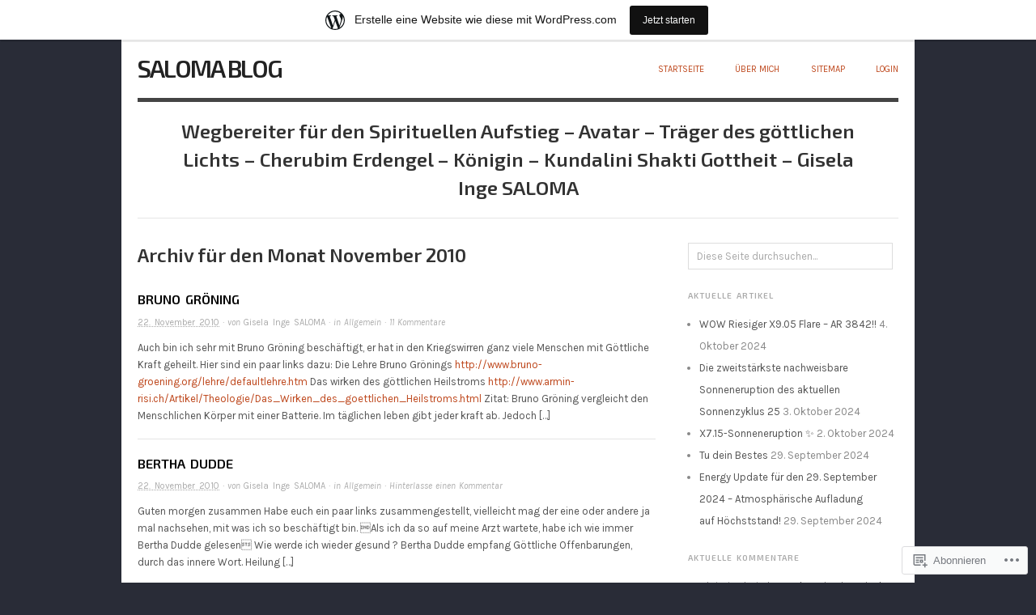

--- FILE ---
content_type: text/html; charset=UTF-8
request_url: https://salomablog.wordpress.com/2010/11/
body_size: 18473
content:

<!DOCTYPE html>
<html lang="de-DE">
<head>
<meta charset="UTF-8" />
<meta name="viewport" content="width=device-width,initial-scale=1">
<title>November | 2010 | saloma blog</title>
<link rel="profile" href="http://gmpg.org/xfn/11" />
<link rel="pingback" href="https://salomablog.wordpress.com/xmlrpc.php" />
<script type="text/javascript">
  WebFontConfig = {"google":{"families":["Karla:r,i,b,bi:latin,latin-ext","Exo+2:600:latin,latin-ext"]},"api_url":"https:\/\/fonts-api.wp.com\/css"};
  (function() {
    var wf = document.createElement('script');
    wf.src = '/wp-content/plugins/custom-fonts/js/webfont.js';
    wf.type = 'text/javascript';
    wf.async = 'true';
    var s = document.getElementsByTagName('script')[0];
    s.parentNode.insertBefore(wf, s);
	})();
</script><style id="jetpack-custom-fonts-css">.wf-active #site-title{font-family:"Exo 2",sans-serif;font-weight:600;font-style:normal}.wf-active body{font-family:"Karla",sans-serif}.wf-active cite, .wf-active em{font-family:"Karla",sans-serif}.wf-active address{font-family:"Karla",sans-serif}.wf-active ins{font-family:"Karla",sans-serif}.wf-active dl dt{font-family:"Karla",sans-serif}.wf-active blockquote, .wf-active blockquote blockquote blockquote{font-family:"Karla",sans-serif}.wf-active form input, .wf-active form label, .wf-active form textarea{font-family:"Karla",sans-serif}.wf-active .byline{font-family:"Karla",sans-serif}.wf-active .author, .wf-active .category, .wf-active .edit, .wf-active .published{font-family:"Karla",sans-serif}.wf-active .commentlist .comment-reply-link, .wf-active .commentlist .edit, .wf-active .commentlist .published{font-family:"Karla",sans-serif}.wf-active #site-description{font-family:"Exo 2",sans-serif;font-weight:600;font-style:normal}.wf-active .hentry .entry-title{font-family:"Exo 2",sans-serif;font-weight:600;font-style:normal}.wf-active .single .entry-title, .wf-active .page .entry-title{font-style:normal;font-weight:600}.wf-active .sidebar .widget-title{font-family:"Exo 2",sans-serif;font-weight:600;font-style:normal}.wf-active .hfeed h1, .wf-active .hfeed h2, .wf-active .hfeed h3, .wf-active .hfeed h4, .wf-active .hfeed h5, .wf-active .hfeed h6{font-family:"Exo 2",sans-serif;font-weight:600;font-style:normal}.wf-active .hfeed h1{font-style:normal;font-weight:600}.wf-active .hfeed h2{font-style:normal;font-weight:600}.wf-active .hfeed h3{font-style:normal;font-weight:600}.wf-active .hfeed h4{font-style:normal;font-weight:600}.wf-active .hfeed h5{font-style:normal;font-weight:600}.wf-active .hfeed h6{font-style:normal;font-weight:600}</style>
<meta name='robots' content='max-image-preview:large' />
<link rel='dns-prefetch' href='//s0.wp.com' />
<link rel='dns-prefetch' href='//fonts-api.wp.com' />
<link rel="alternate" type="application/rss+xml" title="saloma blog &raquo; Feed" href="https://salomablog.wordpress.com/feed/" />
<link rel="alternate" type="application/rss+xml" title="saloma blog &raquo; Kommentar-Feed" href="https://salomablog.wordpress.com/comments/feed/" />
	<script type="text/javascript">
		/* <![CDATA[ */
		function addLoadEvent(func) {
			var oldonload = window.onload;
			if (typeof window.onload != 'function') {
				window.onload = func;
			} else {
				window.onload = function () {
					oldonload();
					func();
				}
			}
		}
		/* ]]> */
	</script>
	<link crossorigin='anonymous' rel='stylesheet' id='all-css-0-1' href='/wp-content/blog-plugins/marketing-bar/css/marketing-bar.css?m=1761640963i&cssminify=yes' type='text/css' media='all' />
<style id='wp-emoji-styles-inline-css'>

	img.wp-smiley, img.emoji {
		display: inline !important;
		border: none !important;
		box-shadow: none !important;
		height: 1em !important;
		width: 1em !important;
		margin: 0 0.07em !important;
		vertical-align: -0.1em !important;
		background: none !important;
		padding: 0 !important;
	}
/*# sourceURL=wp-emoji-styles-inline-css */
</style>
<link crossorigin='anonymous' rel='stylesheet' id='all-css-2-1' href='/wp-content/plugins/gutenberg-core/v22.4.0/build/styles/block-library/style.min.css?m=1768935615i&cssminify=yes' type='text/css' media='all' />
<style id='wp-block-library-inline-css'>
.has-text-align-justify {
	text-align:justify;
}
.has-text-align-justify{text-align:justify;}

/*# sourceURL=wp-block-library-inline-css */
</style><style id='global-styles-inline-css'>
:root{--wp--preset--aspect-ratio--square: 1;--wp--preset--aspect-ratio--4-3: 4/3;--wp--preset--aspect-ratio--3-4: 3/4;--wp--preset--aspect-ratio--3-2: 3/2;--wp--preset--aspect-ratio--2-3: 2/3;--wp--preset--aspect-ratio--16-9: 16/9;--wp--preset--aspect-ratio--9-16: 9/16;--wp--preset--color--black: #000000;--wp--preset--color--cyan-bluish-gray: #abb8c3;--wp--preset--color--white: #ffffff;--wp--preset--color--pale-pink: #f78da7;--wp--preset--color--vivid-red: #cf2e2e;--wp--preset--color--luminous-vivid-orange: #ff6900;--wp--preset--color--luminous-vivid-amber: #fcb900;--wp--preset--color--light-green-cyan: #7bdcb5;--wp--preset--color--vivid-green-cyan: #00d084;--wp--preset--color--pale-cyan-blue: #8ed1fc;--wp--preset--color--vivid-cyan-blue: #0693e3;--wp--preset--color--vivid-purple: #9b51e0;--wp--preset--gradient--vivid-cyan-blue-to-vivid-purple: linear-gradient(135deg,rgb(6,147,227) 0%,rgb(155,81,224) 100%);--wp--preset--gradient--light-green-cyan-to-vivid-green-cyan: linear-gradient(135deg,rgb(122,220,180) 0%,rgb(0,208,130) 100%);--wp--preset--gradient--luminous-vivid-amber-to-luminous-vivid-orange: linear-gradient(135deg,rgb(252,185,0) 0%,rgb(255,105,0) 100%);--wp--preset--gradient--luminous-vivid-orange-to-vivid-red: linear-gradient(135deg,rgb(255,105,0) 0%,rgb(207,46,46) 100%);--wp--preset--gradient--very-light-gray-to-cyan-bluish-gray: linear-gradient(135deg,rgb(238,238,238) 0%,rgb(169,184,195) 100%);--wp--preset--gradient--cool-to-warm-spectrum: linear-gradient(135deg,rgb(74,234,220) 0%,rgb(151,120,209) 20%,rgb(207,42,186) 40%,rgb(238,44,130) 60%,rgb(251,105,98) 80%,rgb(254,248,76) 100%);--wp--preset--gradient--blush-light-purple: linear-gradient(135deg,rgb(255,206,236) 0%,rgb(152,150,240) 100%);--wp--preset--gradient--blush-bordeaux: linear-gradient(135deg,rgb(254,205,165) 0%,rgb(254,45,45) 50%,rgb(107,0,62) 100%);--wp--preset--gradient--luminous-dusk: linear-gradient(135deg,rgb(255,203,112) 0%,rgb(199,81,192) 50%,rgb(65,88,208) 100%);--wp--preset--gradient--pale-ocean: linear-gradient(135deg,rgb(255,245,203) 0%,rgb(182,227,212) 50%,rgb(51,167,181) 100%);--wp--preset--gradient--electric-grass: linear-gradient(135deg,rgb(202,248,128) 0%,rgb(113,206,126) 100%);--wp--preset--gradient--midnight: linear-gradient(135deg,rgb(2,3,129) 0%,rgb(40,116,252) 100%);--wp--preset--font-size--small: 13px;--wp--preset--font-size--medium: 20px;--wp--preset--font-size--large: 36px;--wp--preset--font-size--x-large: 42px;--wp--preset--font-family--albert-sans: 'Albert Sans', sans-serif;--wp--preset--font-family--alegreya: Alegreya, serif;--wp--preset--font-family--arvo: Arvo, serif;--wp--preset--font-family--bodoni-moda: 'Bodoni Moda', serif;--wp--preset--font-family--bricolage-grotesque: 'Bricolage Grotesque', sans-serif;--wp--preset--font-family--cabin: Cabin, sans-serif;--wp--preset--font-family--chivo: Chivo, sans-serif;--wp--preset--font-family--commissioner: Commissioner, sans-serif;--wp--preset--font-family--cormorant: Cormorant, serif;--wp--preset--font-family--courier-prime: 'Courier Prime', monospace;--wp--preset--font-family--crimson-pro: 'Crimson Pro', serif;--wp--preset--font-family--dm-mono: 'DM Mono', monospace;--wp--preset--font-family--dm-sans: 'DM Sans', sans-serif;--wp--preset--font-family--dm-serif-display: 'DM Serif Display', serif;--wp--preset--font-family--domine: Domine, serif;--wp--preset--font-family--eb-garamond: 'EB Garamond', serif;--wp--preset--font-family--epilogue: Epilogue, sans-serif;--wp--preset--font-family--fahkwang: Fahkwang, sans-serif;--wp--preset--font-family--figtree: Figtree, sans-serif;--wp--preset--font-family--fira-sans: 'Fira Sans', sans-serif;--wp--preset--font-family--fjalla-one: 'Fjalla One', sans-serif;--wp--preset--font-family--fraunces: Fraunces, serif;--wp--preset--font-family--gabarito: Gabarito, system-ui;--wp--preset--font-family--ibm-plex-mono: 'IBM Plex Mono', monospace;--wp--preset--font-family--ibm-plex-sans: 'IBM Plex Sans', sans-serif;--wp--preset--font-family--ibarra-real-nova: 'Ibarra Real Nova', serif;--wp--preset--font-family--instrument-serif: 'Instrument Serif', serif;--wp--preset--font-family--inter: Inter, sans-serif;--wp--preset--font-family--josefin-sans: 'Josefin Sans', sans-serif;--wp--preset--font-family--jost: Jost, sans-serif;--wp--preset--font-family--libre-baskerville: 'Libre Baskerville', serif;--wp--preset--font-family--libre-franklin: 'Libre Franklin', sans-serif;--wp--preset--font-family--literata: Literata, serif;--wp--preset--font-family--lora: Lora, serif;--wp--preset--font-family--merriweather: Merriweather, serif;--wp--preset--font-family--montserrat: Montserrat, sans-serif;--wp--preset--font-family--newsreader: Newsreader, serif;--wp--preset--font-family--noto-sans-mono: 'Noto Sans Mono', sans-serif;--wp--preset--font-family--nunito: Nunito, sans-serif;--wp--preset--font-family--open-sans: 'Open Sans', sans-serif;--wp--preset--font-family--overpass: Overpass, sans-serif;--wp--preset--font-family--pt-serif: 'PT Serif', serif;--wp--preset--font-family--petrona: Petrona, serif;--wp--preset--font-family--piazzolla: Piazzolla, serif;--wp--preset--font-family--playfair-display: 'Playfair Display', serif;--wp--preset--font-family--plus-jakarta-sans: 'Plus Jakarta Sans', sans-serif;--wp--preset--font-family--poppins: Poppins, sans-serif;--wp--preset--font-family--raleway: Raleway, sans-serif;--wp--preset--font-family--roboto: Roboto, sans-serif;--wp--preset--font-family--roboto-slab: 'Roboto Slab', serif;--wp--preset--font-family--rubik: Rubik, sans-serif;--wp--preset--font-family--rufina: Rufina, serif;--wp--preset--font-family--sora: Sora, sans-serif;--wp--preset--font-family--source-sans-3: 'Source Sans 3', sans-serif;--wp--preset--font-family--source-serif-4: 'Source Serif 4', serif;--wp--preset--font-family--space-mono: 'Space Mono', monospace;--wp--preset--font-family--syne: Syne, sans-serif;--wp--preset--font-family--texturina: Texturina, serif;--wp--preset--font-family--urbanist: Urbanist, sans-serif;--wp--preset--font-family--work-sans: 'Work Sans', sans-serif;--wp--preset--spacing--20: 0.44rem;--wp--preset--spacing--30: 0.67rem;--wp--preset--spacing--40: 1rem;--wp--preset--spacing--50: 1.5rem;--wp--preset--spacing--60: 2.25rem;--wp--preset--spacing--70: 3.38rem;--wp--preset--spacing--80: 5.06rem;--wp--preset--shadow--natural: 6px 6px 9px rgba(0, 0, 0, 0.2);--wp--preset--shadow--deep: 12px 12px 50px rgba(0, 0, 0, 0.4);--wp--preset--shadow--sharp: 6px 6px 0px rgba(0, 0, 0, 0.2);--wp--preset--shadow--outlined: 6px 6px 0px -3px rgb(255, 255, 255), 6px 6px rgb(0, 0, 0);--wp--preset--shadow--crisp: 6px 6px 0px rgb(0, 0, 0);}:where(body) { margin: 0; }:where(.is-layout-flex){gap: 0.5em;}:where(.is-layout-grid){gap: 0.5em;}body .is-layout-flex{display: flex;}.is-layout-flex{flex-wrap: wrap;align-items: center;}.is-layout-flex > :is(*, div){margin: 0;}body .is-layout-grid{display: grid;}.is-layout-grid > :is(*, div){margin: 0;}body{padding-top: 0px;padding-right: 0px;padding-bottom: 0px;padding-left: 0px;}:root :where(.wp-element-button, .wp-block-button__link){background-color: #32373c;border-width: 0;color: #fff;font-family: inherit;font-size: inherit;font-style: inherit;font-weight: inherit;letter-spacing: inherit;line-height: inherit;padding-top: calc(0.667em + 2px);padding-right: calc(1.333em + 2px);padding-bottom: calc(0.667em + 2px);padding-left: calc(1.333em + 2px);text-decoration: none;text-transform: inherit;}.has-black-color{color: var(--wp--preset--color--black) !important;}.has-cyan-bluish-gray-color{color: var(--wp--preset--color--cyan-bluish-gray) !important;}.has-white-color{color: var(--wp--preset--color--white) !important;}.has-pale-pink-color{color: var(--wp--preset--color--pale-pink) !important;}.has-vivid-red-color{color: var(--wp--preset--color--vivid-red) !important;}.has-luminous-vivid-orange-color{color: var(--wp--preset--color--luminous-vivid-orange) !important;}.has-luminous-vivid-amber-color{color: var(--wp--preset--color--luminous-vivid-amber) !important;}.has-light-green-cyan-color{color: var(--wp--preset--color--light-green-cyan) !important;}.has-vivid-green-cyan-color{color: var(--wp--preset--color--vivid-green-cyan) !important;}.has-pale-cyan-blue-color{color: var(--wp--preset--color--pale-cyan-blue) !important;}.has-vivid-cyan-blue-color{color: var(--wp--preset--color--vivid-cyan-blue) !important;}.has-vivid-purple-color{color: var(--wp--preset--color--vivid-purple) !important;}.has-black-background-color{background-color: var(--wp--preset--color--black) !important;}.has-cyan-bluish-gray-background-color{background-color: var(--wp--preset--color--cyan-bluish-gray) !important;}.has-white-background-color{background-color: var(--wp--preset--color--white) !important;}.has-pale-pink-background-color{background-color: var(--wp--preset--color--pale-pink) !important;}.has-vivid-red-background-color{background-color: var(--wp--preset--color--vivid-red) !important;}.has-luminous-vivid-orange-background-color{background-color: var(--wp--preset--color--luminous-vivid-orange) !important;}.has-luminous-vivid-amber-background-color{background-color: var(--wp--preset--color--luminous-vivid-amber) !important;}.has-light-green-cyan-background-color{background-color: var(--wp--preset--color--light-green-cyan) !important;}.has-vivid-green-cyan-background-color{background-color: var(--wp--preset--color--vivid-green-cyan) !important;}.has-pale-cyan-blue-background-color{background-color: var(--wp--preset--color--pale-cyan-blue) !important;}.has-vivid-cyan-blue-background-color{background-color: var(--wp--preset--color--vivid-cyan-blue) !important;}.has-vivid-purple-background-color{background-color: var(--wp--preset--color--vivid-purple) !important;}.has-black-border-color{border-color: var(--wp--preset--color--black) !important;}.has-cyan-bluish-gray-border-color{border-color: var(--wp--preset--color--cyan-bluish-gray) !important;}.has-white-border-color{border-color: var(--wp--preset--color--white) !important;}.has-pale-pink-border-color{border-color: var(--wp--preset--color--pale-pink) !important;}.has-vivid-red-border-color{border-color: var(--wp--preset--color--vivid-red) !important;}.has-luminous-vivid-orange-border-color{border-color: var(--wp--preset--color--luminous-vivid-orange) !important;}.has-luminous-vivid-amber-border-color{border-color: var(--wp--preset--color--luminous-vivid-amber) !important;}.has-light-green-cyan-border-color{border-color: var(--wp--preset--color--light-green-cyan) !important;}.has-vivid-green-cyan-border-color{border-color: var(--wp--preset--color--vivid-green-cyan) !important;}.has-pale-cyan-blue-border-color{border-color: var(--wp--preset--color--pale-cyan-blue) !important;}.has-vivid-cyan-blue-border-color{border-color: var(--wp--preset--color--vivid-cyan-blue) !important;}.has-vivid-purple-border-color{border-color: var(--wp--preset--color--vivid-purple) !important;}.has-vivid-cyan-blue-to-vivid-purple-gradient-background{background: var(--wp--preset--gradient--vivid-cyan-blue-to-vivid-purple) !important;}.has-light-green-cyan-to-vivid-green-cyan-gradient-background{background: var(--wp--preset--gradient--light-green-cyan-to-vivid-green-cyan) !important;}.has-luminous-vivid-amber-to-luminous-vivid-orange-gradient-background{background: var(--wp--preset--gradient--luminous-vivid-amber-to-luminous-vivid-orange) !important;}.has-luminous-vivid-orange-to-vivid-red-gradient-background{background: var(--wp--preset--gradient--luminous-vivid-orange-to-vivid-red) !important;}.has-very-light-gray-to-cyan-bluish-gray-gradient-background{background: var(--wp--preset--gradient--very-light-gray-to-cyan-bluish-gray) !important;}.has-cool-to-warm-spectrum-gradient-background{background: var(--wp--preset--gradient--cool-to-warm-spectrum) !important;}.has-blush-light-purple-gradient-background{background: var(--wp--preset--gradient--blush-light-purple) !important;}.has-blush-bordeaux-gradient-background{background: var(--wp--preset--gradient--blush-bordeaux) !important;}.has-luminous-dusk-gradient-background{background: var(--wp--preset--gradient--luminous-dusk) !important;}.has-pale-ocean-gradient-background{background: var(--wp--preset--gradient--pale-ocean) !important;}.has-electric-grass-gradient-background{background: var(--wp--preset--gradient--electric-grass) !important;}.has-midnight-gradient-background{background: var(--wp--preset--gradient--midnight) !important;}.has-small-font-size{font-size: var(--wp--preset--font-size--small) !important;}.has-medium-font-size{font-size: var(--wp--preset--font-size--medium) !important;}.has-large-font-size{font-size: var(--wp--preset--font-size--large) !important;}.has-x-large-font-size{font-size: var(--wp--preset--font-size--x-large) !important;}.has-albert-sans-font-family{font-family: var(--wp--preset--font-family--albert-sans) !important;}.has-alegreya-font-family{font-family: var(--wp--preset--font-family--alegreya) !important;}.has-arvo-font-family{font-family: var(--wp--preset--font-family--arvo) !important;}.has-bodoni-moda-font-family{font-family: var(--wp--preset--font-family--bodoni-moda) !important;}.has-bricolage-grotesque-font-family{font-family: var(--wp--preset--font-family--bricolage-grotesque) !important;}.has-cabin-font-family{font-family: var(--wp--preset--font-family--cabin) !important;}.has-chivo-font-family{font-family: var(--wp--preset--font-family--chivo) !important;}.has-commissioner-font-family{font-family: var(--wp--preset--font-family--commissioner) !important;}.has-cormorant-font-family{font-family: var(--wp--preset--font-family--cormorant) !important;}.has-courier-prime-font-family{font-family: var(--wp--preset--font-family--courier-prime) !important;}.has-crimson-pro-font-family{font-family: var(--wp--preset--font-family--crimson-pro) !important;}.has-dm-mono-font-family{font-family: var(--wp--preset--font-family--dm-mono) !important;}.has-dm-sans-font-family{font-family: var(--wp--preset--font-family--dm-sans) !important;}.has-dm-serif-display-font-family{font-family: var(--wp--preset--font-family--dm-serif-display) !important;}.has-domine-font-family{font-family: var(--wp--preset--font-family--domine) !important;}.has-eb-garamond-font-family{font-family: var(--wp--preset--font-family--eb-garamond) !important;}.has-epilogue-font-family{font-family: var(--wp--preset--font-family--epilogue) !important;}.has-fahkwang-font-family{font-family: var(--wp--preset--font-family--fahkwang) !important;}.has-figtree-font-family{font-family: var(--wp--preset--font-family--figtree) !important;}.has-fira-sans-font-family{font-family: var(--wp--preset--font-family--fira-sans) !important;}.has-fjalla-one-font-family{font-family: var(--wp--preset--font-family--fjalla-one) !important;}.has-fraunces-font-family{font-family: var(--wp--preset--font-family--fraunces) !important;}.has-gabarito-font-family{font-family: var(--wp--preset--font-family--gabarito) !important;}.has-ibm-plex-mono-font-family{font-family: var(--wp--preset--font-family--ibm-plex-mono) !important;}.has-ibm-plex-sans-font-family{font-family: var(--wp--preset--font-family--ibm-plex-sans) !important;}.has-ibarra-real-nova-font-family{font-family: var(--wp--preset--font-family--ibarra-real-nova) !important;}.has-instrument-serif-font-family{font-family: var(--wp--preset--font-family--instrument-serif) !important;}.has-inter-font-family{font-family: var(--wp--preset--font-family--inter) !important;}.has-josefin-sans-font-family{font-family: var(--wp--preset--font-family--josefin-sans) !important;}.has-jost-font-family{font-family: var(--wp--preset--font-family--jost) !important;}.has-libre-baskerville-font-family{font-family: var(--wp--preset--font-family--libre-baskerville) !important;}.has-libre-franklin-font-family{font-family: var(--wp--preset--font-family--libre-franklin) !important;}.has-literata-font-family{font-family: var(--wp--preset--font-family--literata) !important;}.has-lora-font-family{font-family: var(--wp--preset--font-family--lora) !important;}.has-merriweather-font-family{font-family: var(--wp--preset--font-family--merriweather) !important;}.has-montserrat-font-family{font-family: var(--wp--preset--font-family--montserrat) !important;}.has-newsreader-font-family{font-family: var(--wp--preset--font-family--newsreader) !important;}.has-noto-sans-mono-font-family{font-family: var(--wp--preset--font-family--noto-sans-mono) !important;}.has-nunito-font-family{font-family: var(--wp--preset--font-family--nunito) !important;}.has-open-sans-font-family{font-family: var(--wp--preset--font-family--open-sans) !important;}.has-overpass-font-family{font-family: var(--wp--preset--font-family--overpass) !important;}.has-pt-serif-font-family{font-family: var(--wp--preset--font-family--pt-serif) !important;}.has-petrona-font-family{font-family: var(--wp--preset--font-family--petrona) !important;}.has-piazzolla-font-family{font-family: var(--wp--preset--font-family--piazzolla) !important;}.has-playfair-display-font-family{font-family: var(--wp--preset--font-family--playfair-display) !important;}.has-plus-jakarta-sans-font-family{font-family: var(--wp--preset--font-family--plus-jakarta-sans) !important;}.has-poppins-font-family{font-family: var(--wp--preset--font-family--poppins) !important;}.has-raleway-font-family{font-family: var(--wp--preset--font-family--raleway) !important;}.has-roboto-font-family{font-family: var(--wp--preset--font-family--roboto) !important;}.has-roboto-slab-font-family{font-family: var(--wp--preset--font-family--roboto-slab) !important;}.has-rubik-font-family{font-family: var(--wp--preset--font-family--rubik) !important;}.has-rufina-font-family{font-family: var(--wp--preset--font-family--rufina) !important;}.has-sora-font-family{font-family: var(--wp--preset--font-family--sora) !important;}.has-source-sans-3-font-family{font-family: var(--wp--preset--font-family--source-sans-3) !important;}.has-source-serif-4-font-family{font-family: var(--wp--preset--font-family--source-serif-4) !important;}.has-space-mono-font-family{font-family: var(--wp--preset--font-family--space-mono) !important;}.has-syne-font-family{font-family: var(--wp--preset--font-family--syne) !important;}.has-texturina-font-family{font-family: var(--wp--preset--font-family--texturina) !important;}.has-urbanist-font-family{font-family: var(--wp--preset--font-family--urbanist) !important;}.has-work-sans-font-family{font-family: var(--wp--preset--font-family--work-sans) !important;}
/*# sourceURL=global-styles-inline-css */
</style>

<style id='classic-theme-styles-inline-css'>
.wp-block-button__link{background-color:#32373c;border-radius:9999px;box-shadow:none;color:#fff;font-size:1.125em;padding:calc(.667em + 2px) calc(1.333em + 2px);text-decoration:none}.wp-block-file__button{background:#32373c;color:#fff}.wp-block-accordion-heading{margin:0}.wp-block-accordion-heading__toggle{background-color:inherit!important;color:inherit!important}.wp-block-accordion-heading__toggle:not(:focus-visible){outline:none}.wp-block-accordion-heading__toggle:focus,.wp-block-accordion-heading__toggle:hover{background-color:inherit!important;border:none;box-shadow:none;color:inherit;padding:var(--wp--preset--spacing--20,1em) 0;text-decoration:none}.wp-block-accordion-heading__toggle:focus-visible{outline:auto;outline-offset:0}
/*# sourceURL=/wp-content/plugins/gutenberg-core/v22.4.0/build/styles/block-library/classic.min.css */
</style>
<link crossorigin='anonymous' rel='stylesheet' id='all-css-4-1' href='/_static/??-eJx9jsEKwjAQRH/IzRJbtB7Eb2nSRaPZZskmFv/eiFAFwcschveGwUXAp7nQXFBiPYdZ0ScXk78pbo0djAUNLJEg0930OAUtKwFaHpGMV93g1xBX+Gxlaj3LWF4E0xRGisQN+6ct0hxwTjKpQksOlaFcmqg/3rtGqQ5TDs3H9daJj3bf292h67rh+gSqq1bd&cssminify=yes' type='text/css' media='all' />
<link rel='stylesheet' id='origin-font-bitter-css' href='https://fonts-api.wp.com/css?family=Bitter&#038;ver=20120821' media='all' />
<link crossorigin='anonymous' rel='stylesheet' id='all-css-6-1' href='/_static/??-eJzTLy/QTc7PK0nNK9HPLdUtyClNz8wr1i9KTcrJTwcy0/WTi5G5ekCujj52Temp+bo5+cmJJZn5eSgc3bScxMwikFb7XFtDE1NLExMLc0OTLACohS2q&cssminify=yes' type='text/css' media='all' />
<style id='jetpack-global-styles-frontend-style-inline-css'>
:root { --font-headings: unset; --font-base: unset; --font-headings-default: -apple-system,BlinkMacSystemFont,"Segoe UI",Roboto,Oxygen-Sans,Ubuntu,Cantarell,"Helvetica Neue",sans-serif; --font-base-default: -apple-system,BlinkMacSystemFont,"Segoe UI",Roboto,Oxygen-Sans,Ubuntu,Cantarell,"Helvetica Neue",sans-serif;}
/*# sourceURL=jetpack-global-styles-frontend-style-inline-css */
</style>
<link crossorigin='anonymous' rel='stylesheet' id='all-css-8-1' href='/wp-content/themes/h4/global.css?m=1420737423i&cssminify=yes' type='text/css' media='all' />
<script type="text/javascript" id="wpcom-actionbar-placeholder-js-extra">
/* <![CDATA[ */
var actionbardata = {"siteID":"96249828","postID":"0","siteURL":"https://salomablog.wordpress.com","xhrURL":"https://salomablog.wordpress.com/wp-admin/admin-ajax.php","nonce":"c7e286457e","isLoggedIn":"","statusMessage":"","subsEmailDefault":"instantly","proxyScriptUrl":"https://s0.wp.com/wp-content/js/wpcom-proxy-request.js?m=1513050504i&amp;ver=20211021","i18n":{"followedText":"Neue Beitr\u00e4ge von dieser Website erscheinen nun in deinem \u003Ca href=\"https://wordpress.com/reader\"\u003EReader\u003C/a\u003E","foldBar":"Diese Leiste einklappen","unfoldBar":"Diese Leiste aufklappen","shortLinkCopied":"Kurzlink in Zwischenablage kopiert"}};
//# sourceURL=wpcom-actionbar-placeholder-js-extra
/* ]]> */
</script>
<script type="text/javascript" id="jetpack-mu-wpcom-settings-js-before">
/* <![CDATA[ */
var JETPACK_MU_WPCOM_SETTINGS = {"assetsUrl":"https://s0.wp.com/wp-content/mu-plugins/jetpack-mu-wpcom-plugin/sun/jetpack_vendor/automattic/jetpack-mu-wpcom/src/build/"};
//# sourceURL=jetpack-mu-wpcom-settings-js-before
/* ]]> */
</script>
<script crossorigin='anonymous' type='text/javascript'  src='/wp-content/js/rlt-proxy.js?m=1720530689i'></script>
<script type="text/javascript" id="rlt-proxy-js-after">
/* <![CDATA[ */
	rltInitialize( {"token":null,"iframeOrigins":["https:\/\/widgets.wp.com"]} );
//# sourceURL=rlt-proxy-js-after
/* ]]> */
</script>
<link rel="EditURI" type="application/rsd+xml" title="RSD" href="https://salomablog.wordpress.com/xmlrpc.php?rsd" />
<meta name="generator" content="WordPress.com" />

<!-- Jetpack Open Graph Tags -->
<meta property="og:type" content="website" />
<meta property="og:title" content="November 2010 &#8211; saloma blog" />
<meta property="og:site_name" content="saloma blog" />
<meta property="og:image" content="https://salomablog.wordpress.com/wp-content/uploads/2021/10/cropped-krone_schrift-2.jpg?w=200" />
<meta property="og:image:width" content="200" />
<meta property="og:image:height" content="200" />
<meta property="og:image:alt" content="" />
<meta property="og:locale" content="de_DE" />
<meta property="fb:app_id" content="249643311490" />

<!-- End Jetpack Open Graph Tags -->
<link rel='openid.server' href='https://salomablog.wordpress.com/?openidserver=1' />
<link rel='openid.delegate' href='https://salomablog.wordpress.com/' />
<link rel="search" type="application/opensearchdescription+xml" href="https://salomablog.wordpress.com/osd.xml" title="saloma blog" />
<link rel="search" type="application/opensearchdescription+xml" href="https://s1.wp.com/opensearch.xml" title="WordPress.com" />
<meta name="theme-color" content="#292c37" />
<style type="text/css">.recentcomments a{display:inline !important;padding:0 !important;margin:0 !important;}</style>		<style type="text/css">
			.recentcomments a {
				display: inline !important;
				padding: 0 !important;
				margin: 0 !important;
			}

			table.recentcommentsavatartop img.avatar, table.recentcommentsavatarend img.avatar {
				border: 0px;
				margin: 0;
			}

			table.recentcommentsavatartop a, table.recentcommentsavatarend a {
				border: 0px !important;
				background-color: transparent !important;
			}

			td.recentcommentsavatarend, td.recentcommentsavatartop {
				padding: 0px 0px 1px 0px;
				margin: 0px;
			}

			td.recentcommentstextend {
				border: none !important;
				padding: 0px 0px 2px 10px;
			}

			.rtl td.recentcommentstextend {
				padding: 0px 10px 2px 0px;
			}

			td.recentcommentstexttop {
				border: none;
				padding: 0px 0px 0px 10px;
			}

			.rtl td.recentcommentstexttop {
				padding: 0px 10px 0px 0px;
			}
		</style>
		<meta name="description" content="8 Beiträge von Gisela Inge SALOMA am November 2010 veröffentlicht" />
<style type="text/css" id="custom-background-css">
body.custom-background { background-color: #292c37; }
</style>
	<style type="text/css" id="custom-colors-css">body { background-color: #292c37;}
a,a:visited, .entry-title a:hover, #footer a:hover, .sidebar .widget ul li a:hover { color: #BE471C;}
.entry-title a, .entry-title a:visited, a:hover { color: #000000;}
</style>
<link rel="icon" href="https://salomablog.wordpress.com/wp-content/uploads/2021/10/cropped-krone_schrift-2.jpg?w=32" sizes="32x32" />
<link rel="icon" href="https://salomablog.wordpress.com/wp-content/uploads/2021/10/cropped-krone_schrift-2.jpg?w=192" sizes="192x192" />
<link rel="apple-touch-icon" href="https://salomablog.wordpress.com/wp-content/uploads/2021/10/cropped-krone_schrift-2.jpg?w=180" />
<meta name="msapplication-TileImage" content="https://salomablog.wordpress.com/wp-content/uploads/2021/10/cropped-krone_schrift-2.jpg?w=270" />
</head>

<body class="archive date custom-background wp-theme-puborigin customizer-styles-applied jetpack-reblog-enabled has-marketing-bar has-marketing-bar-theme-origin">

	<div id="container">

		<div class="wrap">

			
			
			<div id="header">

				<div id="branding">

					<h1 id="site-title">
						<a href="https://salomablog.wordpress.com/" title="saloma blog" rel="Home">
							saloma blog						</a>
					</h1>

				</div><!-- #branding -->

				<div id="menu-primary" class="menu-container">

					<div class="menu"><ul id="menu-primary-items" class="menu"><li id="menu-item-20679274" class="menu-item menu-item-type-custom menu-item-object-custom menu-item-home menu-item-20679274"><a href="https://salomablog.wordpress.com/">Startseite</a></li>
<li id="menu-item-20679277" class="menu-item menu-item-type-post_type menu-item-object-post menu-item-20679277"><a href="https://salomablog.wordpress.com/2015/07/28/20678716/">Über mich</a></li>
<li id="menu-item-20679276" class="menu-item menu-item-type-post_type menu-item-object-page menu-item-20679276"><a href="https://salomablog.wordpress.com/sitemap/">Sitemap</a></li>
<li id="menu-item-20679283" class="menu-item menu-item-type-custom menu-item-object-custom menu-item-20679283"><a href="https://salomablog.wordpress.com/wp-admin">Login</a></li>
</ul></div>
				</div><!-- #menu-primary .menu-container -->

				<div id="site-description">
					<span>Wegbereiter für den Spirituellen Aufstieg – Avatar – Träger des göttlichen Lichts – Cherubim Erdengel – Königin – Kundalini Shakti Gottheit – Gisela Inge SALOMA</span>
				</div>

			</div><!-- #header -->

			<div id="main">
	<div id="content">

		<div class="hfeed" id="hfeed">

			<h1 class="page-title">
				Archiv für den Monat <span>November 2010</span>			</h1>

			
				
					<div id="post-10021968" class="post-10021968 post type-post status-publish format-standard hentry category-allgemein tag-bruno-grning tag-menschlicher-krper tag-batterie tag-dillenburg tag-energie-heilungen tag-kraft tag-kranken-heilungen tag-lebensenergie tag-spirituell">

						
						<h2 class="entry-title"><a href="https://salomablog.wordpress.com/2010/11/22/bruno-groering-10021968/" rel="bookmark">Bruno Gröning</a></h2>
						<div class="byline">
							<abbr class="published" title="22. November 2010 6:20"><a href="https://salomablog.wordpress.com/2010/11/22/bruno-groering-10021968/">22. November 2010</a></abbr> &middot;							von <span class="author vcard"><a href="https://salomablog.wordpress.com/author/giselasaloma/" title="Beiträge von Gisela Inge SALOMA" rel="author">Gisela Inge SALOMA</a></span> &middot;							in <a href="https://salomablog.wordpress.com/category/allgemein/" rel="category tag">Allgemein</a>														&middot; <span class="comments-link"><a href="https://salomablog.wordpress.com/2010/11/22/bruno-groering-10021968/#comments">11 Kommentare</a></span>
														<span class="edit"></span>
						</div>

						<div class="entry-summary">

							<p>Auch bin ich sehr mit Bruno Gröning beschäftigt, er hat in den Kriegswirren ganz viele Menschen mit Göttliche Kraft geheilt. Hier sind ein paar links dazu: Die Lehre Bruno Grönings <a href="http://www.bruno-groening.org/lehre/defaultlehre.htm" rel="nofollow">http://www.bruno-groening.org/lehre/defaultlehre.htm</a> Das wirken des göttlichen Heilstroms <a href="http://www.armin-risi.ch/Artikel/Theologie/Das_Wirken_des_goettlichen_Heilstroms.html" rel="nofollow">http://www.armin-risi.ch/Artikel/Theologie/Das_Wirken_des_goettlichen_Heilstroms.html</a> Zitat: Bruno Gröning vergleicht den Menschlichen Körper mit einer Batterie. Im täglichen leben gibt jeder kraft ab. Jedoch [&hellip;]</p>

							
						</div><!-- .entry-summary -->

					</div><!-- .hentry -->

				
					<div id="post-10021882" class="post-10021882 post type-post status-publish format-standard hentry category-allgemein tag-gttliche-offenbaruneg tag-bertha-dudde tag-das-innere-wort tag-gibt-es-wunderheilungen tag-heilung-durch-glaube tag-heilung-ohne-medizin">

						
						<h2 class="entry-title"><a href="https://salomablog.wordpress.com/2010/11/22/bertha-dudde-10021882/" rel="bookmark">Bertha Dudde</a></h2>
						<div class="byline">
							<abbr class="published" title="22. November 2010 5:33"><a href="https://salomablog.wordpress.com/2010/11/22/bertha-dudde-10021882/">22. November 2010</a></abbr> &middot;							von <span class="author vcard"><a href="https://salomablog.wordpress.com/author/giselasaloma/" title="Beiträge von Gisela Inge SALOMA" rel="author">Gisela Inge SALOMA</a></span> &middot;							in <a href="https://salomablog.wordpress.com/category/allgemein/" rel="category tag">Allgemein</a>														&middot; <span class="comments-link"><a href="https://salomablog.wordpress.com/2010/11/22/bertha-dudde-10021882/#respond">Hinterlasse einen Kommentar</a></span>
														<span class="edit"></span>
						</div>

						<div class="entry-summary">

							<p>Guten morgen zusammen Habe euch ein paar links zusammengestellt, vielleicht mag der eine oder andere ja mal nachsehen, mit was ich so beschäftigt bin. Als ich da so auf meine Arzt wartete, habe ich wie immer Bertha Dudde gelesen Wie werde ich wieder gesund ? Bertha Dudde empfang Göttliche Offenbarungen, durch das innere Wort. Heilung [&hellip;]</p>

							
						</div><!-- .entry-summary -->

					</div><!-- .hentry -->

				
					<div id="post-10011622" class="post-10011622 post type-post status-publish format-standard hentry category-allgemein tag-entzge tag-arztbesuche tag-pizza tag-plus tag-ritter-sport-nugat tag-schokolade tag-training-des-immunsystems tag-vergesslichkeit tag-vergiftungen tag-vergissmein-nicht tag-verwirrung tag-weihnachtsfeier">

						
						<h2 class="entry-title"><a href="https://salomablog.wordpress.com/2010/11/20/vergiss-10011622/" rel="bookmark">Vergiss mein nicht&nbsp;!</a></h2>
						<div class="byline">
							<abbr class="published" title="20. November 2010 7:04"><a href="https://salomablog.wordpress.com/2010/11/20/vergiss-10011622/">20. November 2010</a></abbr> &middot;							von <span class="author vcard"><a href="https://salomablog.wordpress.com/author/giselasaloma/" title="Beiträge von Gisela Inge SALOMA" rel="author">Gisela Inge SALOMA</a></span> &middot;							in <a href="https://salomablog.wordpress.com/category/allgemein/" rel="category tag">Allgemein</a>														&middot; <span class="comments-link"><a href="https://salomablog.wordpress.com/2010/11/20/vergiss-10011622/#respond">Hinterlasse einen Kommentar</a></span>
														<span class="edit"></span>
						</div>

						<div class="entry-summary">

							<p>Ja, da ist ja auch noch die Sache mit dem Vergessen, sie gehört ja auch zur Vergiftung, muss ich jetzt mal so sagen. Wenn die Energie im Gehirn nicht fließen kann und unterbrochen wird, muss man echt aufpassen, dass man sich nicht selbst vergisst. Will man absichtlich was vergessen geht das nicht . Habe diese [&hellip;]</p>

							
						</div><!-- .entry-summary -->

					</div><!-- .hentry -->

				
					<div id="post-9994545" class="post-9994545 post type-post status-publish format-standard hentry category-allgemein tag-berlebensknstler tag-akupunktur-spende tag-allergischereaktionen tag-anapylaktische-schocks tag-bertha-dudde tag-energieaufladungen tag-entgiftungs-rekord tag-guinnessbuch-der-rekorde">

						
						<h2 class="entry-title"><a href="https://salomablog.wordpress.com/2010/11/18/gestern-arzt-geschmiert-9994545/" rel="bookmark">Habe  gestern meinem Arzt eine&nbsp;geschmiert.</a></h2>
						<div class="byline">
							<abbr class="published" title="18. November 2010 6:15"><a href="https://salomablog.wordpress.com/2010/11/18/gestern-arzt-geschmiert-9994545/">18. November 2010</a></abbr> &middot;							von <span class="author vcard"><a href="https://salomablog.wordpress.com/author/giselasaloma/" title="Beiträge von Gisela Inge SALOMA" rel="author">Gisela Inge SALOMA</a></span> &middot;							in <a href="https://salomablog.wordpress.com/category/allgemein/" rel="category tag">Allgemein</a>														&middot; <span class="comments-link"><a href="https://salomablog.wordpress.com/2010/11/18/gestern-arzt-geschmiert-9994545/#comments">5 Kommentare</a></span>
														<span class="edit"></span>
						</div>

						<div class="entry-summary">

							<p>Hallo zusammen Gestern Morgen um 9 Uhr 45 hatte ich einen Termin bei meinem Akupunktur-Spenden-Arzt. Ich saß in dem Arztzimmer , da, wo sich die Rüttelbank befand, die ich ja so gut finde, weil sie meine Energie, während der Aku Aufladung an den Richten Ort schüttelt. Am besten finde ich das Gefühl, wenn die Rüttelbank [&hellip;]</p>

							
						</div><!-- .entry-summary -->

					</div><!-- .hentry -->

				
					<div id="post-9953907" class="post-9953907 post type-post status-publish format-standard hentry category-allgemein tag-mrchen tag-schsseln tag-alte-frauen tag-blumen tag-gedeckte-tische tag-makel tag-scham tag-spiegel tag-wasser">

						
						<h2 class="entry-title"><a href="https://salomablog.wordpress.com/2010/11/11/makel-9953907/" rel="bookmark">Makel</a></h2>
						<div class="byline">
							<abbr class="published" title="11. November 2010 3:00"><a href="https://salomablog.wordpress.com/2010/11/11/makel-9953907/">11. November 2010</a></abbr> &middot;							von <span class="author vcard"><a href="https://salomablog.wordpress.com/author/giselasaloma/" title="Beiträge von Gisela Inge SALOMA" rel="author">Gisela Inge SALOMA</a></span> &middot;							in <a href="https://salomablog.wordpress.com/category/allgemein/" rel="category tag">Allgemein</a>														&middot; <span class="comments-link"><a href="https://salomablog.wordpress.com/2010/11/11/makel-9953907/#comments">2 Kommentare</a></span>
														<span class="edit"></span>
						</div>

						<div class="entry-summary">

							<p>Es war einmal eine alte chinesische Frau, die zwei große Schüsseln hatte, die von den Enden einer Stange hingen, die sie über ihren Schultern trug. Eine der Schüsseln hatte einen Sprung, während die andere makellos war und stets eine volle Portion Wasser fasste. Am Ende der lange Wanderung vom Fluss zum Haus der alten Frau [&hellip;]</p>

							
						</div><!-- .entry-summary -->

					</div><!-- .hentry -->

				
					<div id="post-9947107" class="post-9947107 post type-post status-publish format-standard hentry category-allgemein tag-knig-von-mallorca tag-mtter tag-trume tag-zge tag-hundehaare tag-kinder tag-spiegel tag-traumdeutung tag-wohnungssuche">

						
						<h2 class="entry-title"><a href="https://salomablog.wordpress.com/2010/11/10/traum-9947107/" rel="bookmark">Ein Traum</a></h2>
						<div class="byline">
							<abbr class="published" title="10. November 2010 5:50"><a href="https://salomablog.wordpress.com/2010/11/10/traum-9947107/">10. November 2010</a></abbr> &middot;							von <span class="author vcard"><a href="https://salomablog.wordpress.com/author/giselasaloma/" title="Beiträge von Gisela Inge SALOMA" rel="author">Gisela Inge SALOMA</a></span> &middot;							in <a href="https://salomablog.wordpress.com/category/allgemein/" rel="category tag">Allgemein</a>														&middot; <span class="comments-link"><a href="https://salomablog.wordpress.com/2010/11/10/traum-9947107/#comments">Ein Kommentar</a></span>
														<span class="edit"></span>
						</div>

						<div class="entry-summary">

							<p>Hallo zusammen Ich befand mich auf Wohnungssuche, fand aber nur die Wohnung meiner ehemaligen Nachbahren. Dort musste ich sehr viel putzen, weil sich überall Hundehaare befanden. Dann gab es noch streit mit dem Vermieter, weil alles so schmutzig war. Beim Putzen eines Spiegels bekam ich dann die Wut und bin sofort wieder ausgezogen. Dann befand [&hellip;]</p>

							
						</div><!-- .entry-summary -->

					</div><!-- .hentry -->

				
					<div id="post-9933881" class="post-9933881 post type-post status-publish format-standard hentry category-allgemein tag-beien tag-glck tag-katzen tag-liebe tag-nelly-aus-falkenbach tag-schnurrdieburr tag-schwarze-katzen tag-tierliebe">

						
						<h2 class="entry-title"><a href="https://salomablog.wordpress.com/2010/11/08/schnurrdieburr-9933881/" rel="bookmark">schnurrdieburr&#8230;&#8230;.. &#9829;</a></h2>
						<div class="byline">
							<abbr class="published" title="8. November 2010 5:09"><a href="https://salomablog.wordpress.com/2010/11/08/schnurrdieburr-9933881/">8. November 2010</a></abbr> &middot;							von <span class="author vcard"><a href="https://salomablog.wordpress.com/author/giselasaloma/" title="Beiträge von Gisela Inge SALOMA" rel="author">Gisela Inge SALOMA</a></span> &middot;							in <a href="https://salomablog.wordpress.com/category/allgemein/" rel="category tag">Allgemein</a>														&middot; <span class="comments-link"><a href="https://salomablog.wordpress.com/2010/11/08/schnurrdieburr-9933881/#respond">Hinterlasse einen Kommentar</a></span>
														<span class="edit"></span>
						</div>

						<div class="entry-summary">

							<p>Liebe ist&#8230;&#8230;&#8230;.? Nelly aus Falkenbach ♥ :wave: Euch allen eine schöne Woche und bleibt Gesund Gruß Saloma</p>

							
						</div><!-- .entry-summary -->

					</div><!-- .hentry -->

				
					<div id="post-9923220" class="post-9923220 post type-post status-publish format-standard hentry category-allgemein tag-aufreger tag-bundesverband-psychiatrie-erfahrene-und-opfer tag-eu-gesetze tag-jahrhundert-flop tag-massenmord tag-verbot-von-naturheilmittel">

						
						<h2 class="entry-title"><a href="https://salomablog.wordpress.com/2010/11/06/eu-naturheilmittel-verbieten-9923220/" rel="bookmark">Eu will Naturheilmittel&nbsp;verbieten</a></h2>
						<div class="byline">
							<abbr class="published" title="6. November 2010 5:08"><a href="https://salomablog.wordpress.com/2010/11/06/eu-naturheilmittel-verbieten-9923220/">6. November 2010</a></abbr> &middot;							von <span class="author vcard"><a href="https://salomablog.wordpress.com/author/giselasaloma/" title="Beiträge von Gisela Inge SALOMA" rel="author">Gisela Inge SALOMA</a></span> &middot;							in <a href="https://salomablog.wordpress.com/category/allgemein/" rel="category tag">Allgemein</a>														&middot; <span class="comments-link"><a href="https://salomablog.wordpress.com/2010/11/06/eu-naturheilmittel-verbieten-9923220/#comments">4 Kommentare</a></span>
														<span class="edit"></span>
						</div>

						<div class="entry-summary">

							<p>Hallo zusammen Eigentlich bin ich immer noch nicht in der Lage euch zu schreiben, aber als ich vorhin gegen 4 Uhr, meinen PC anmachte um zu kucken ob ich Post habe, habe ich eine Mail vom Bundesverband Psychiatrie Erfahrene und Opfer gefunden und einen Tierichen AUFREGER bekommen. Seht bitte selbst und betrachtet euch mal die [&hellip;]</p>

							
						</div><!-- .entry-summary -->

					</div><!-- .hentry -->

				
			
		</div><!-- .hfeed -->

		
	
		<div class="loop-nav">
			
					</div><!-- .loop-nav -->

	
	</div><!-- #content -->

				<div id="sidebar-primary" class="sidebar">

		<div id="search-2" class="widget widget_search widget-widget_search">			<div class="search">

				<form method="get" class="search-form" action="https://salomablog.wordpress.com/">

				<div>

					<input class="search-text" type="text" name="s" value="Diese Seite durchsuchen..." onfocus="if(this.value==this.defaultValue)this.value='';" onblur="if(this.value=='')this.value=this.defaultValue;" />

					<input class="search-submit button" name="submit" type="submit" value="Suchen" />

				</div>

				</form><!-- .search-form -->

			</div><!-- .search --></div>
		<div id="recent-posts-2" class="widget widget_recent_entries widget-widget_recent_entries">
		<h3 class="widget-title">Aktuelle Artikel</h3>
		<ul>
											<li>
					<a href="https://salomablog.wordpress.com/2024/10/04/wow-riesiger-x9-05-flare-ar-3842/">WOW Riesiger X9.05 Flare &#8211; AR&nbsp;3842!!</a>
											<span class="post-date">4. Oktober 2024</span>
									</li>
											<li>
					<a href="https://salomablog.wordpress.com/2024/10/03/die-zweitstarkste-nachweisbare-sonneneruption-des-aktuellen-sonnenzyklus-25/">Die zweitstärkste nachweisbare Sonneneruption des aktuellen Sonnenzyklus&nbsp;25</a>
											<span class="post-date">3. Oktober 2024</span>
									</li>
											<li>
					<a href="https://salomablog.wordpress.com/2024/10/02/x7-15-sonneneruption-%e2%9c%a8/">X7.15-Sonneneruption ✨</a>
											<span class="post-date">2. Oktober 2024</span>
									</li>
											<li>
					<a href="https://salomablog.wordpress.com/2024/09/29/tu-dein-bestes/">Tu dein Bestes</a>
											<span class="post-date">29. September 2024</span>
									</li>
											<li>
					<a href="https://salomablog.wordpress.com/2024/09/29/energy-update-fur-den-29-september-2024-atmospharische-aufladung-auf-hochststand/">Energy Update für den 29. September 2024 &#8211; Atmosphärische Aufladung auf&nbsp;Höchststand!</a>
											<span class="post-date">29. September 2024</span>
									</li>
					</ul>

		</div><div id="recent-comments-2" class="widget widget_recent_comments widget-widget_recent_comments"><h3 class="widget-title">Aktuelle Kommentare</h3>				<ul id="recentcomments">
											<li class="recentcomments">
							Christine bei <a href="https://salomablog.wordpress.com/2019/11/08/die-beatles-ein-gigantisches-menschenexperiment-von-cia-illuminati-und-dem-tavistock-institut-mit-dem-ziel-der-zersetzung-der-westlichen-welt/comment-page-1/#comment-10170">Die Beatles: Ein gigantisches Menschenexperiment von CIA, Illuminati und dem Tavistock-Institut mit dem Ziel der Zersetzung der westlichen&nbsp;Welt</a>						</li>

												<li class="recentcomments">
							Christine bei <a href="https://salomablog.wordpress.com/2019/11/08/die-beatles-ein-gigantisches-menschenexperiment-von-cia-illuminati-und-dem-tavistock-institut-mit-dem-ziel-der-zersetzung-der-westlichen-welt/comment-page-1/#comment-10169">Die Beatles: Ein gigantisches Menschenexperiment von CIA, Illuminati und dem Tavistock-Institut mit dem Ziel der Zersetzung der westlichen&nbsp;Welt</a>						</li>

												<li class="recentcomments">
							<a href="https://kennardrenovations.blogspot.com/" class="url" rel="ugc external nofollow">Kennard Renovations</a> bei <a href="https://salomablog.wordpress.com/2016/06/07/was-war-zuerst-da-das-ei-oder-das-huhn/comment-page-1/#comment-10134">Was war zuerst da das Ei oder das&nbsp;Huhn?</a>						</li>

												<li class="recentcomments">
							<a href="http://forum%20zdw" class="url" rel="ugc external nofollow">Bruder Johannes XY</a> bei <a href="https://salomablog.wordpress.com/2020/11/10/die-galaktische-foderation-bestatigt-die-lichtforces-passen-drauf/comment-page-1/#comment-10005">DIE GALAKTISCHE FÖDERATION BESTÄTIGT: DIE LICHTFORCES PASSEN&nbsp;DRAUF</a>						</li>

												<li class="recentcomments">
							Jürgen Paul bei <a href="https://salomablog.wordpress.com/2011/11/24/nachruf-unseren-lieben-freund-klaus-herbert-huhn-12214975/comment-page-1/#comment-10001">Zur Erinnerung an unseren Freund Klaus Herbert&nbsp;Huhn</a>						</li>

										</ul>
				</div><div id="categories-2" class="widget widget_categories widget-widget_categories"><h3 class="widget-title">Kategorien</h3>
			<ul>
					<li class="cat-item cat-item-111046"><a href="https://salomablog.wordpress.com/category/agape/">Agape</a>
</li>
	<li class="cat-item cat-item-402907865"><a href="https://salomablog.wordpress.com/category/akupunktur-der-meridiane/">Akupunktur der Meridiane</a>
</li>
	<li class="cat-item cat-item-28008305"><a href="https://salomablog.wordpress.com/category/allergische-reaktionen/">Allergische Reaktionen</a>
</li>
	<li class="cat-item cat-item-2710"><a href="https://salomablog.wordpress.com/category/allgemein/">Allgemein</a>
</li>
	<li class="cat-item cat-item-11653142"><a href="https://salomablog.wordpress.com/category/autoimmunerkrankung/">Autoimmunerkrankung</a>
</li>
	<li class="cat-item cat-item-378727954"><a href="https://salomablog.wordpress.com/category/cholinergische-urtikaria/">Cholinergische Urtikaria</a>
</li>
	<li class="cat-item cat-item-213989303"><a href="https://salomablog.wordpress.com/category/darmdysbiose/">Darmdysbiose</a>
</li>
	<li class="cat-item cat-item-378728009"><a href="https://salomablog.wordpress.com/category/elektrosensibilisierung/">elektrosensibilisierung</a>
</li>
	<li class="cat-item cat-item-4707737"><a href="https://salomablog.wordpress.com/category/entzugserscheinungen/">Entzugserscheinungen</a>
</li>
	<li class="cat-item cat-item-554271266"><a href="https://salomablog.wordpress.com/category/erlosungjesus-christus/">Erlösung,Jesus Christus,</a>
</li>
	<li class="cat-item cat-item-402907854"><a href="https://salomablog.wordpress.com/category/fibromyallgie-2/">Fibromyallgie-</a>
</li>
	<li class="cat-item cat-item-402907885"><a href="https://salomablog.wordpress.com/category/goettliche-reinwaschung/">göttliche Reinwaschung</a>
</li>
	<li class="cat-item cat-item-379282769"><a href="https://salomablog.wordpress.com/category/gisela-inge-saloma/">Gisela Inge Saloma</a>
</li>
	<li class="cat-item cat-item-40264741"><a href="https://salomablog.wordpress.com/category/heilstrom/">Heilstrom</a>
</li>
	<li class="cat-item cat-item-378727953"><a href="https://salomablog.wordpress.com/category/histamienintolleranz/">Histamienintolleranz</a>
</li>
	<li class="cat-item cat-item-479457625"><a href="https://salomablog.wordpress.com/category/karma-reinigungkarma-ausleitungkarma-bearbeitung/">Karma Reinigung,Karma Ausleitung,Karma bearbeitung,</a>
</li>
	<li class="cat-item cat-item-5385495"><a href="https://salomablog.wordpress.com/category/kundalini-shakti/">Kundalini Shakti</a>
</li>
	<li class="cat-item cat-item-402907861"><a href="https://salomablog.wordpress.com/category/kunstlichtallergie-2/">kunstlichtallergie</a>
</li>
	<li class="cat-item cat-item-19096759"><a href="https://salomablog.wordpress.com/category/laeuterung/">Läuterung</a>
</li>
	<li class="cat-item cat-item-28062346"><a href="https://salomablog.wordpress.com/category/licht-der-erkenntnis/">Licht der Erkenntnis</a>
</li>
	<li class="cat-item cat-item-8294778"><a href="https://salomablog.wordpress.com/category/lichtallergie/">Lichtallergie</a>
</li>
	<li class="cat-item cat-item-402907879"><a href="https://salomablog.wordpress.com/category/liebefuenkchen/">Liebefünkchen</a>
</li>
	<li class="cat-item cat-item-402907849"><a href="https://salomablog.wordpress.com/category/lupus-erythemathodes-2/">Lupus Erythemathodes</a>
</li>
	<li class="cat-item cat-item-50084920"><a href="https://salomablog.wordpress.com/category/mcs-2/">MCS</a>
</li>
	<li class="cat-item cat-item-402907838"><a href="https://salomablog.wordpress.com/category/multi-chemische-sensibilisierung-2/">Multi Chemische-Sensibilisierung</a>
</li>
	<li class="cat-item cat-item-402907896"><a href="https://salomablog.wordpress.com/category/nahrungsmittel-unvertraeglichkeiten/">Nahrungsmittel Unverträglichkeiten</a>
</li>
	<li class="cat-item cat-item-1281728"><a href="https://salomablog.wordpress.com/category/nachstenliebe/">Nächstenliebe,</a>
</li>
	<li class="cat-item cat-item-9860156"><a href="https://salomablog.wordpress.com/category/nervenschmerzen/">Nervenschmerzen</a>
</li>
	<li class="cat-item cat-item-5576661"><a href="https://salomablog.wordpress.com/category/notwehr/">Notwehr</a>
</li>
	<li class="cat-item cat-item-655180"><a href="https://salomablog.wordpress.com/category/schwerte/">Schwerte</a>
</li>
	<li class="cat-item cat-item-9811318"><a href="https://salomablog.wordpress.com/category/segnungen/">Segnungen</a>
</li>
	<li class="cat-item cat-item-402907843"><a href="https://salomablog.wordpress.com/category/sicca-syntrom/">Sicca-Syntrom</a>
</li>
	<li class="cat-item cat-item-402907870"><a href="https://salomablog.wordpress.com/category/traeger-des-goettlichen-licht/">Träger des göttlichen Licht</a>
</li>
	<li class="cat-item cat-item-400440537"><a href="https://salomablog.wordpress.com/category/unvertraeglichkeiten/">Unverträglichkeiten</a>
</li>
	<li class="cat-item cat-item-605214160"><a href="https://salomablog.wordpress.com/category/urlichturlicht-von-ewigkeitgottes-gnadenstrombedingungsloseliebelicht-der-erkenntnislicht-der-erkenntnis/">Urlicht,Urlicht von Ewigkeit,Gottes Gnadenstrom,Bedingungslose,Liebe,Licht der Erkenntnis,Licht der Erkenntnis,</a>
</li>
	<li class="cat-item cat-item-402907873"><a href="https://salomablog.wordpress.com/category/vergebung-der-suenden-2/">Vergebung der Sünden</a>
</li>
	<li class="cat-item cat-item-705967515"><a href="https://salomablog.wordpress.com/category/weltgeschichteheiliger-sex/">Weltgeschichte,Heiliger Sex,</a>
</li>
			</ul>

			</div><div id="archives-2" class="widget widget_archive widget-widget_archive"><h3 class="widget-title">Archiv</h3>
			<ul>
					<li><a href='https://salomablog.wordpress.com/2024/10/'>Oktober 2024</a></li>
	<li><a href='https://salomablog.wordpress.com/2024/09/'>September 2024</a></li>
	<li><a href='https://salomablog.wordpress.com/2024/08/'>August 2024</a></li>
	<li><a href='https://salomablog.wordpress.com/2024/07/'>Juli 2024</a></li>
	<li><a href='https://salomablog.wordpress.com/2024/06/'>Juni 2024</a></li>
	<li><a href='https://salomablog.wordpress.com/2024/05/'>Mai 2024</a></li>
	<li><a href='https://salomablog.wordpress.com/2024/04/'>April 2024</a></li>
	<li><a href='https://salomablog.wordpress.com/2024/03/'>März 2024</a></li>
	<li><a href='https://salomablog.wordpress.com/2024/02/'>Februar 2024</a></li>
	<li><a href='https://salomablog.wordpress.com/2024/01/'>Januar 2024</a></li>
	<li><a href='https://salomablog.wordpress.com/2023/12/'>Dezember 2023</a></li>
	<li><a href='https://salomablog.wordpress.com/2023/11/'>November 2023</a></li>
	<li><a href='https://salomablog.wordpress.com/2023/10/'>Oktober 2023</a></li>
	<li><a href='https://salomablog.wordpress.com/2023/09/'>September 2023</a></li>
	<li><a href='https://salomablog.wordpress.com/2023/08/'>August 2023</a></li>
	<li><a href='https://salomablog.wordpress.com/2023/07/'>Juli 2023</a></li>
	<li><a href='https://salomablog.wordpress.com/2023/06/'>Juni 2023</a></li>
	<li><a href='https://salomablog.wordpress.com/2023/05/'>Mai 2023</a></li>
	<li><a href='https://salomablog.wordpress.com/2023/04/'>April 2023</a></li>
	<li><a href='https://salomablog.wordpress.com/2023/03/'>März 2023</a></li>
	<li><a href='https://salomablog.wordpress.com/2023/02/'>Februar 2023</a></li>
	<li><a href='https://salomablog.wordpress.com/2023/01/'>Januar 2023</a></li>
	<li><a href='https://salomablog.wordpress.com/2022/12/'>Dezember 2022</a></li>
	<li><a href='https://salomablog.wordpress.com/2022/11/'>November 2022</a></li>
	<li><a href='https://salomablog.wordpress.com/2022/10/'>Oktober 2022</a></li>
	<li><a href='https://salomablog.wordpress.com/2022/09/'>September 2022</a></li>
	<li><a href='https://salomablog.wordpress.com/2022/08/'>August 2022</a></li>
	<li><a href='https://salomablog.wordpress.com/2022/07/'>Juli 2022</a></li>
	<li><a href='https://salomablog.wordpress.com/2022/06/'>Juni 2022</a></li>
	<li><a href='https://salomablog.wordpress.com/2022/05/'>Mai 2022</a></li>
	<li><a href='https://salomablog.wordpress.com/2022/04/'>April 2022</a></li>
	<li><a href='https://salomablog.wordpress.com/2022/03/'>März 2022</a></li>
	<li><a href='https://salomablog.wordpress.com/2022/02/'>Februar 2022</a></li>
	<li><a href='https://salomablog.wordpress.com/2022/01/'>Januar 2022</a></li>
	<li><a href='https://salomablog.wordpress.com/2021/12/'>Dezember 2021</a></li>
	<li><a href='https://salomablog.wordpress.com/2021/11/'>November 2021</a></li>
	<li><a href='https://salomablog.wordpress.com/2021/10/'>Oktober 2021</a></li>
	<li><a href='https://salomablog.wordpress.com/2021/09/'>September 2021</a></li>
	<li><a href='https://salomablog.wordpress.com/2021/08/'>August 2021</a></li>
	<li><a href='https://salomablog.wordpress.com/2021/07/'>Juli 2021</a></li>
	<li><a href='https://salomablog.wordpress.com/2021/06/'>Juni 2021</a></li>
	<li><a href='https://salomablog.wordpress.com/2021/05/'>Mai 2021</a></li>
	<li><a href='https://salomablog.wordpress.com/2021/04/'>April 2021</a></li>
	<li><a href='https://salomablog.wordpress.com/2021/03/'>März 2021</a></li>
	<li><a href='https://salomablog.wordpress.com/2021/02/'>Februar 2021</a></li>
	<li><a href='https://salomablog.wordpress.com/2021/01/'>Januar 2021</a></li>
	<li><a href='https://salomablog.wordpress.com/2020/12/'>Dezember 2020</a></li>
	<li><a href='https://salomablog.wordpress.com/2020/11/'>November 2020</a></li>
	<li><a href='https://salomablog.wordpress.com/2020/10/'>Oktober 2020</a></li>
	<li><a href='https://salomablog.wordpress.com/2020/09/'>September 2020</a></li>
	<li><a href='https://salomablog.wordpress.com/2020/08/'>August 2020</a></li>
	<li><a href='https://salomablog.wordpress.com/2020/07/'>Juli 2020</a></li>
	<li><a href='https://salomablog.wordpress.com/2020/06/'>Juni 2020</a></li>
	<li><a href='https://salomablog.wordpress.com/2020/05/'>Mai 2020</a></li>
	<li><a href='https://salomablog.wordpress.com/2020/04/'>April 2020</a></li>
	<li><a href='https://salomablog.wordpress.com/2020/03/'>März 2020</a></li>
	<li><a href='https://salomablog.wordpress.com/2020/02/'>Februar 2020</a></li>
	<li><a href='https://salomablog.wordpress.com/2020/01/'>Januar 2020</a></li>
	<li><a href='https://salomablog.wordpress.com/2019/12/'>Dezember 2019</a></li>
	<li><a href='https://salomablog.wordpress.com/2019/11/'>November 2019</a></li>
	<li><a href='https://salomablog.wordpress.com/2019/10/'>Oktober 2019</a></li>
	<li><a href='https://salomablog.wordpress.com/2019/09/'>September 2019</a></li>
	<li><a href='https://salomablog.wordpress.com/2019/08/'>August 2019</a></li>
	<li><a href='https://salomablog.wordpress.com/2019/07/'>Juli 2019</a></li>
	<li><a href='https://salomablog.wordpress.com/2019/05/'>Mai 2019</a></li>
	<li><a href='https://salomablog.wordpress.com/2019/04/'>April 2019</a></li>
	<li><a href='https://salomablog.wordpress.com/2019/03/'>März 2019</a></li>
	<li><a href='https://salomablog.wordpress.com/2019/02/'>Februar 2019</a></li>
	<li><a href='https://salomablog.wordpress.com/2019/01/'>Januar 2019</a></li>
	<li><a href='https://salomablog.wordpress.com/2018/12/'>Dezember 2018</a></li>
	<li><a href='https://salomablog.wordpress.com/2018/11/'>November 2018</a></li>
	<li><a href='https://salomablog.wordpress.com/2018/10/'>Oktober 2018</a></li>
	<li><a href='https://salomablog.wordpress.com/2018/09/'>September 2018</a></li>
	<li><a href='https://salomablog.wordpress.com/2018/08/'>August 2018</a></li>
	<li><a href='https://salomablog.wordpress.com/2018/07/'>Juli 2018</a></li>
	<li><a href='https://salomablog.wordpress.com/2018/06/'>Juni 2018</a></li>
	<li><a href='https://salomablog.wordpress.com/2018/05/'>Mai 2018</a></li>
	<li><a href='https://salomablog.wordpress.com/2018/04/'>April 2018</a></li>
	<li><a href='https://salomablog.wordpress.com/2018/03/'>März 2018</a></li>
	<li><a href='https://salomablog.wordpress.com/2018/02/'>Februar 2018</a></li>
	<li><a href='https://salomablog.wordpress.com/2018/01/'>Januar 2018</a></li>
	<li><a href='https://salomablog.wordpress.com/2017/12/'>Dezember 2017</a></li>
	<li><a href='https://salomablog.wordpress.com/2017/11/'>November 2017</a></li>
	<li><a href='https://salomablog.wordpress.com/2017/10/'>Oktober 2017</a></li>
	<li><a href='https://salomablog.wordpress.com/2017/09/'>September 2017</a></li>
	<li><a href='https://salomablog.wordpress.com/2017/08/'>August 2017</a></li>
	<li><a href='https://salomablog.wordpress.com/2017/06/'>Juni 2017</a></li>
	<li><a href='https://salomablog.wordpress.com/2017/05/'>Mai 2017</a></li>
	<li><a href='https://salomablog.wordpress.com/2017/04/'>April 2017</a></li>
	<li><a href='https://salomablog.wordpress.com/2017/03/'>März 2017</a></li>
	<li><a href='https://salomablog.wordpress.com/2017/02/'>Februar 2017</a></li>
	<li><a href='https://salomablog.wordpress.com/2017/01/'>Januar 2017</a></li>
	<li><a href='https://salomablog.wordpress.com/2016/12/'>Dezember 2016</a></li>
	<li><a href='https://salomablog.wordpress.com/2016/11/'>November 2016</a></li>
	<li><a href='https://salomablog.wordpress.com/2016/10/'>Oktober 2016</a></li>
	<li><a href='https://salomablog.wordpress.com/2016/09/'>September 2016</a></li>
	<li><a href='https://salomablog.wordpress.com/2016/08/'>August 2016</a></li>
	<li><a href='https://salomablog.wordpress.com/2016/07/'>Juli 2016</a></li>
	<li><a href='https://salomablog.wordpress.com/2016/06/'>Juni 2016</a></li>
	<li><a href='https://salomablog.wordpress.com/2016/05/'>Mai 2016</a></li>
	<li><a href='https://salomablog.wordpress.com/2016/04/'>April 2016</a></li>
	<li><a href='https://salomablog.wordpress.com/2016/03/'>März 2016</a></li>
	<li><a href='https://salomablog.wordpress.com/2016/02/'>Februar 2016</a></li>
	<li><a href='https://salomablog.wordpress.com/2016/01/'>Januar 2016</a></li>
	<li><a href='https://salomablog.wordpress.com/2015/12/'>Dezember 2015</a></li>
	<li><a href='https://salomablog.wordpress.com/2015/11/'>November 2015</a></li>
	<li><a href='https://salomablog.wordpress.com/2015/10/'>Oktober 2015</a></li>
	<li><a href='https://salomablog.wordpress.com/2015/09/'>September 2015</a></li>
	<li><a href='https://salomablog.wordpress.com/2015/08/'>August 2015</a></li>
	<li><a href='https://salomablog.wordpress.com/2015/07/'>Juli 2015</a></li>
	<li><a href='https://salomablog.wordpress.com/2015/06/'>Juni 2015</a></li>
	<li><a href='https://salomablog.wordpress.com/2015/05/'>Mai 2015</a></li>
	<li><a href='https://salomablog.wordpress.com/2015/04/'>April 2015</a></li>
	<li><a href='https://salomablog.wordpress.com/2015/03/'>März 2015</a></li>
	<li><a href='https://salomablog.wordpress.com/2015/02/'>Februar 2015</a></li>
	<li><a href='https://salomablog.wordpress.com/2015/01/'>Januar 2015</a></li>
	<li><a href='https://salomablog.wordpress.com/2014/12/'>Dezember 2014</a></li>
	<li><a href='https://salomablog.wordpress.com/2014/11/'>November 2014</a></li>
	<li><a href='https://salomablog.wordpress.com/2014/10/'>Oktober 2014</a></li>
	<li><a href='https://salomablog.wordpress.com/2014/09/'>September 2014</a></li>
	<li><a href='https://salomablog.wordpress.com/2014/08/'>August 2014</a></li>
	<li><a href='https://salomablog.wordpress.com/2014/07/'>Juli 2014</a></li>
	<li><a href='https://salomablog.wordpress.com/2014/06/'>Juni 2014</a></li>
	<li><a href='https://salomablog.wordpress.com/2014/05/'>Mai 2014</a></li>
	<li><a href='https://salomablog.wordpress.com/2014/04/'>April 2014</a></li>
	<li><a href='https://salomablog.wordpress.com/2014/03/'>März 2014</a></li>
	<li><a href='https://salomablog.wordpress.com/2014/02/'>Februar 2014</a></li>
	<li><a href='https://salomablog.wordpress.com/2014/01/'>Januar 2014</a></li>
	<li><a href='https://salomablog.wordpress.com/2013/12/'>Dezember 2013</a></li>
	<li><a href='https://salomablog.wordpress.com/2013/11/'>November 2013</a></li>
	<li><a href='https://salomablog.wordpress.com/2013/10/'>Oktober 2013</a></li>
	<li><a href='https://salomablog.wordpress.com/2013/09/'>September 2013</a></li>
	<li><a href='https://salomablog.wordpress.com/2013/08/'>August 2013</a></li>
	<li><a href='https://salomablog.wordpress.com/2013/07/'>Juli 2013</a></li>
	<li><a href='https://salomablog.wordpress.com/2013/06/'>Juni 2013</a></li>
	<li><a href='https://salomablog.wordpress.com/2013/05/'>Mai 2013</a></li>
	<li><a href='https://salomablog.wordpress.com/2013/04/'>April 2013</a></li>
	<li><a href='https://salomablog.wordpress.com/2013/03/'>März 2013</a></li>
	<li><a href='https://salomablog.wordpress.com/2013/02/'>Februar 2013</a></li>
	<li><a href='https://salomablog.wordpress.com/2013/01/'>Januar 2013</a></li>
	<li><a href='https://salomablog.wordpress.com/2012/12/'>Dezember 2012</a></li>
	<li><a href='https://salomablog.wordpress.com/2012/11/'>November 2012</a></li>
	<li><a href='https://salomablog.wordpress.com/2012/10/'>Oktober 2012</a></li>
	<li><a href='https://salomablog.wordpress.com/2012/09/'>September 2012</a></li>
	<li><a href='https://salomablog.wordpress.com/2012/08/'>August 2012</a></li>
	<li><a href='https://salomablog.wordpress.com/2012/07/'>Juli 2012</a></li>
	<li><a href='https://salomablog.wordpress.com/2012/06/'>Juni 2012</a></li>
	<li><a href='https://salomablog.wordpress.com/2012/05/'>Mai 2012</a></li>
	<li><a href='https://salomablog.wordpress.com/2012/04/'>April 2012</a></li>
	<li><a href='https://salomablog.wordpress.com/2012/03/'>März 2012</a></li>
	<li><a href='https://salomablog.wordpress.com/2012/02/'>Februar 2012</a></li>
	<li><a href='https://salomablog.wordpress.com/2012/01/'>Januar 2012</a></li>
	<li><a href='https://salomablog.wordpress.com/2011/12/'>Dezember 2011</a></li>
	<li><a href='https://salomablog.wordpress.com/2011/11/'>November 2011</a></li>
	<li><a href='https://salomablog.wordpress.com/2011/10/'>Oktober 2011</a></li>
	<li><a href='https://salomablog.wordpress.com/2011/09/'>September 2011</a></li>
	<li><a href='https://salomablog.wordpress.com/2011/08/'>August 2011</a></li>
	<li><a href='https://salomablog.wordpress.com/2011/07/'>Juli 2011</a></li>
	<li><a href='https://salomablog.wordpress.com/2011/06/'>Juni 2011</a></li>
	<li><a href='https://salomablog.wordpress.com/2011/05/'>Mai 2011</a></li>
	<li><a href='https://salomablog.wordpress.com/2011/04/'>April 2011</a></li>
	<li><a href='https://salomablog.wordpress.com/2011/03/'>März 2011</a></li>
	<li><a href='https://salomablog.wordpress.com/2011/02/'>Februar 2011</a></li>
	<li><a href='https://salomablog.wordpress.com/2011/01/'>Januar 2011</a></li>
	<li><a href='https://salomablog.wordpress.com/2010/12/'>Dezember 2010</a></li>
	<li><a href='https://salomablog.wordpress.com/2010/11/' aria-current="page">November 2010</a></li>
	<li><a href='https://salomablog.wordpress.com/2010/10/'>Oktober 2010</a></li>
	<li><a href='https://salomablog.wordpress.com/2010/09/'>September 2010</a></li>
	<li><a href='https://salomablog.wordpress.com/2010/08/'>August 2010</a></li>
	<li><a href='https://salomablog.wordpress.com/2010/07/'>Juli 2010</a></li>
	<li><a href='https://salomablog.wordpress.com/2010/06/'>Juni 2010</a></li>
	<li><a href='https://salomablog.wordpress.com/2010/05/'>Mai 2010</a></li>
	<li><a href='https://salomablog.wordpress.com/2010/04/'>April 2010</a></li>
	<li><a href='https://salomablog.wordpress.com/2010/03/'>März 2010</a></li>
	<li><a href='https://salomablog.wordpress.com/2010/02/'>Februar 2010</a></li>
	<li><a href='https://salomablog.wordpress.com/2010/01/'>Januar 2010</a></li>
	<li><a href='https://salomablog.wordpress.com/2009/12/'>Dezember 2009</a></li>
	<li><a href='https://salomablog.wordpress.com/2009/11/'>November 2009</a></li>
	<li><a href='https://salomablog.wordpress.com/2009/10/'>Oktober 2009</a></li>
	<li><a href='https://salomablog.wordpress.com/2009/09/'>September 2009</a></li>
	<li><a href='https://salomablog.wordpress.com/2009/08/'>August 2009</a></li>
	<li><a href='https://salomablog.wordpress.com/2009/07/'>Juli 2009</a></li>
	<li><a href='https://salomablog.wordpress.com/2009/06/'>Juni 2009</a></li>
	<li><a href='https://salomablog.wordpress.com/2009/05/'>Mai 2009</a></li>
	<li><a href='https://salomablog.wordpress.com/2009/04/'>April 2009</a></li>
	<li><a href='https://salomablog.wordpress.com/2009/03/'>März 2009</a></li>
			</ul>

			</div>	</div><!-- #sidebar-primary .aside -->

		</div><!-- #main -->


		<div id="footer">
			<div id="site-generator">
				<a href="https://wordpress.com/?ref=footer_blog" rel="nofollow">Bloggen auf WordPress.com.</a><br />
							</div><!-- #site-generator -->

		</div><!-- #footer -->

		</div><!-- .wrap -->

	</div><!-- #container -->

	<!--  -->
<script type="speculationrules">
{"prefetch":[{"source":"document","where":{"and":[{"href_matches":"/*"},{"not":{"href_matches":["/wp-*.php","/wp-admin/*","/files/*","/wp-content/*","/wp-content/plugins/*","/wp-content/themes/pub/origin/*","/*\\?(.+)"]}},{"not":{"selector_matches":"a[rel~=\"nofollow\"]"}},{"not":{"selector_matches":".no-prefetch, .no-prefetch a"}}]},"eagerness":"conservative"}]}
</script>
<script type="text/javascript" src="//0.gravatar.com/js/hovercards/hovercards.min.js?ver=202605924dcd77a86c6f1d3698ec27fc5da92b28585ddad3ee636c0397cf312193b2a1" id="grofiles-cards-js"></script>
<script type="text/javascript" id="wpgroho-js-extra">
/* <![CDATA[ */
var WPGroHo = {"my_hash":""};
//# sourceURL=wpgroho-js-extra
/* ]]> */
</script>
<script crossorigin='anonymous' type='text/javascript'  src='/wp-content/mu-plugins/gravatar-hovercards/wpgroho.js?m=1610363240i'></script>

	<script>
		// Initialize and attach hovercards to all gravatars
		( function() {
			function init() {
				if ( typeof Gravatar === 'undefined' ) {
					return;
				}

				if ( typeof Gravatar.init !== 'function' ) {
					return;
				}

				Gravatar.profile_cb = function ( hash, id ) {
					WPGroHo.syncProfileData( hash, id );
				};

				Gravatar.my_hash = WPGroHo.my_hash;
				Gravatar.init(
					'body',
					'#wp-admin-bar-my-account',
					{
						i18n: {
							'Edit your profile →': 'Bearbeite dein Profil →',
							'View profile →': 'Profil anzeigen →',
							'Contact': 'Kontakt',
							'Send money': 'Geld senden',
							'Sorry, we are unable to load this Gravatar profile.': 'Dieses Gravatar-Profil kann nicht geladen werden.',
							'Gravatar not found.': 'Gravatar not found.',
							'Too Many Requests.': 'Zu viele Anfragen.',
							'Internal Server Error.': 'Interner Serverfehler',
							'Is this you?': 'Bist du das?',
							'Claim your free profile.': 'Claim your free profile.',
							'Email': 'E-Mail ',
							'Home Phone': 'Festnetz',
							'Work Phone': 'Geschäftlich',
							'Cell Phone': 'Cell Phone',
							'Contact Form': 'Kontaktformular',
							'Calendar': 'Kalender',
						},
					}
				);
			}

			if ( document.readyState !== 'loading' ) {
				init();
			} else {
				document.addEventListener( 'DOMContentLoaded', init );
			}
		} )();
	</script>

		<div style="display:none">
	</div>
		<div id="actionbar" dir="ltr" style="display: none;"
			class="actnbr-pub-origin actnbr-has-follow actnbr-has-actions">
		<ul>
								<li class="actnbr-btn actnbr-hidden">
								<a class="actnbr-action actnbr-actn-follow " href="">
			<svg class="gridicon" height="20" width="20" xmlns="http://www.w3.org/2000/svg" viewBox="0 0 20 20"><path clip-rule="evenodd" d="m4 4.5h12v6.5h1.5v-6.5-1.5h-1.5-12-1.5v1.5 10.5c0 1.1046.89543 2 2 2h7v-1.5h-7c-.27614 0-.5-.2239-.5-.5zm10.5 2h-9v1.5h9zm-5 3h-4v1.5h4zm3.5 1.5h-1v1h1zm-1-1.5h-1.5v1.5 1 1.5h1.5 1 1.5v-1.5-1-1.5h-1.5zm-2.5 2.5h-4v1.5h4zm6.5 1.25h1.5v2.25h2.25v1.5h-2.25v2.25h-1.5v-2.25h-2.25v-1.5h2.25z"  fill-rule="evenodd"></path></svg>
			<span>Abonnieren</span>
		</a>
		<a class="actnbr-action actnbr-actn-following  no-display" href="">
			<svg class="gridicon" height="20" width="20" xmlns="http://www.w3.org/2000/svg" viewBox="0 0 20 20"><path fill-rule="evenodd" clip-rule="evenodd" d="M16 4.5H4V15C4 15.2761 4.22386 15.5 4.5 15.5H11.5V17H4.5C3.39543 17 2.5 16.1046 2.5 15V4.5V3H4H16H17.5V4.5V12.5H16V4.5ZM5.5 6.5H14.5V8H5.5V6.5ZM5.5 9.5H9.5V11H5.5V9.5ZM12 11H13V12H12V11ZM10.5 9.5H12H13H14.5V11V12V13.5H13H12H10.5V12V11V9.5ZM5.5 12H9.5V13.5H5.5V12Z" fill="#008A20"></path><path class="following-icon-tick" d="M13.5 16L15.5 18L19 14.5" stroke="#008A20" stroke-width="1.5"></path></svg>
			<span>Abonniert</span>
		</a>
							<div class="actnbr-popover tip tip-top-left actnbr-notice" id="follow-bubble">
							<div class="tip-arrow"></div>
							<div class="tip-inner actnbr-follow-bubble">
															<ul>
											<li class="actnbr-sitename">
			<a href="https://salomablog.wordpress.com">
				<img loading='lazy' alt='' src='https://salomablog.wordpress.com/wp-content/uploads/2021/10/cropped-krone_schrift-2.jpg?w=50' srcset='https://salomablog.wordpress.com/wp-content/uploads/2021/10/cropped-krone_schrift-2.jpg?w=50 1x, https://salomablog.wordpress.com/wp-content/uploads/2021/10/cropped-krone_schrift-2.jpg?w=75 1.5x, https://salomablog.wordpress.com/wp-content/uploads/2021/10/cropped-krone_schrift-2.jpg?w=100 2x, https://salomablog.wordpress.com/wp-content/uploads/2021/10/cropped-krone_schrift-2.jpg?w=150 3x, https://salomablog.wordpress.com/wp-content/uploads/2021/10/cropped-krone_schrift-2.jpg?w=200 4x' class='avatar avatar-50' height='50' width='50' />				saloma blog			</a>
		</li>
										<div class="actnbr-message no-display"></div>
									<form method="post" action="https://subscribe.wordpress.com" accept-charset="utf-8" style="display: none;">
																						<div class="actnbr-follow-count">Schließe dich 87 anderen Abonnenten an</div>
																					<div>
										<input type="email" name="email" placeholder="Gib deine E-Mail-Adresse ein" class="actnbr-email-field" aria-label="Gib deine E-Mail-Adresse ein" />
										</div>
										<input type="hidden" name="action" value="subscribe" />
										<input type="hidden" name="blog_id" value="96249828" />
										<input type="hidden" name="source" value="https://salomablog.wordpress.com/2010/11/" />
										<input type="hidden" name="sub-type" value="actionbar-follow" />
										<input type="hidden" id="_wpnonce" name="_wpnonce" value="c3134cc566" />										<div class="actnbr-button-wrap">
											<button type="submit" value="Anmelden">
												Anmelden											</button>
										</div>
									</form>
									<li class="actnbr-login-nudge">
										<div>
											Du hast bereits ein WordPress.com-Konto? <a href="https://wordpress.com/log-in?redirect_to=https%3A%2F%2Fsalomablog.wordpress.com%2F2010%2F11%2F22%2Fbruno-groering-10021968%2F&#038;signup_flow=account">Melde dich jetzt an.</a>										</div>
									</li>
								</ul>
															</div>
						</div>
					</li>
							<li class="actnbr-ellipsis actnbr-hidden">
				<svg class="gridicon gridicons-ellipsis" height="24" width="24" xmlns="http://www.w3.org/2000/svg" viewBox="0 0 24 24"><g><path d="M7 12c0 1.104-.896 2-2 2s-2-.896-2-2 .896-2 2-2 2 .896 2 2zm12-2c-1.104 0-2 .896-2 2s.896 2 2 2 2-.896 2-2-.896-2-2-2zm-7 0c-1.104 0-2 .896-2 2s.896 2 2 2 2-.896 2-2-.896-2-2-2z"/></g></svg>				<div class="actnbr-popover tip tip-top-left actnbr-more">
					<div class="tip-arrow"></div>
					<div class="tip-inner">
						<ul>
								<li class="actnbr-sitename">
			<a href="https://salomablog.wordpress.com">
				<img loading='lazy' alt='' src='https://salomablog.wordpress.com/wp-content/uploads/2021/10/cropped-krone_schrift-2.jpg?w=50' srcset='https://salomablog.wordpress.com/wp-content/uploads/2021/10/cropped-krone_schrift-2.jpg?w=50 1x, https://salomablog.wordpress.com/wp-content/uploads/2021/10/cropped-krone_schrift-2.jpg?w=75 1.5x, https://salomablog.wordpress.com/wp-content/uploads/2021/10/cropped-krone_schrift-2.jpg?w=100 2x, https://salomablog.wordpress.com/wp-content/uploads/2021/10/cropped-krone_schrift-2.jpg?w=150 3x, https://salomablog.wordpress.com/wp-content/uploads/2021/10/cropped-krone_schrift-2.jpg?w=200 4x' class='avatar avatar-50' height='50' width='50' />				saloma blog			</a>
		</li>
								<li class="actnbr-folded-follow">
										<a class="actnbr-action actnbr-actn-follow " href="">
			<svg class="gridicon" height="20" width="20" xmlns="http://www.w3.org/2000/svg" viewBox="0 0 20 20"><path clip-rule="evenodd" d="m4 4.5h12v6.5h1.5v-6.5-1.5h-1.5-12-1.5v1.5 10.5c0 1.1046.89543 2 2 2h7v-1.5h-7c-.27614 0-.5-.2239-.5-.5zm10.5 2h-9v1.5h9zm-5 3h-4v1.5h4zm3.5 1.5h-1v1h1zm-1-1.5h-1.5v1.5 1 1.5h1.5 1 1.5v-1.5-1-1.5h-1.5zm-2.5 2.5h-4v1.5h4zm6.5 1.25h1.5v2.25h2.25v1.5h-2.25v2.25h-1.5v-2.25h-2.25v-1.5h2.25z"  fill-rule="evenodd"></path></svg>
			<span>Abonnieren</span>
		</a>
		<a class="actnbr-action actnbr-actn-following  no-display" href="">
			<svg class="gridicon" height="20" width="20" xmlns="http://www.w3.org/2000/svg" viewBox="0 0 20 20"><path fill-rule="evenodd" clip-rule="evenodd" d="M16 4.5H4V15C4 15.2761 4.22386 15.5 4.5 15.5H11.5V17H4.5C3.39543 17 2.5 16.1046 2.5 15V4.5V3H4H16H17.5V4.5V12.5H16V4.5ZM5.5 6.5H14.5V8H5.5V6.5ZM5.5 9.5H9.5V11H5.5V9.5ZM12 11H13V12H12V11ZM10.5 9.5H12H13H14.5V11V12V13.5H13H12H10.5V12V11V9.5ZM5.5 12H9.5V13.5H5.5V12Z" fill="#008A20"></path><path class="following-icon-tick" d="M13.5 16L15.5 18L19 14.5" stroke="#008A20" stroke-width="1.5"></path></svg>
			<span>Abonniert</span>
		</a>
								</li>
														<li class="actnbr-signup"><a href="https://wordpress.com/start/">Registrieren</a></li>
							<li class="actnbr-login"><a href="https://wordpress.com/log-in?redirect_to=https%3A%2F%2Fsalomablog.wordpress.com%2F2010%2F11%2F22%2Fbruno-groering-10021968%2F&#038;signup_flow=account">Anmelden</a></li>
															<li class="flb-report">
									<a href="https://wordpress.com/abuse/?report_url=https://salomablog.wordpress.com" target="_blank" rel="noopener noreferrer">
										Melde diesen Inhalt									</a>
								</li>
															<li class="actnbr-reader">
									<a href="https://wordpress.com/reader/feeds/36380609">
										Website im Reader anzeigen									</a>
								</li>
															<li class="actnbr-subs">
									<a href="https://subscribe.wordpress.com/">Abonnements verwalten</a>
								</li>
																<li class="actnbr-fold"><a href="">Diese Leiste einklappen</a></li>
														</ul>
					</div>
				</div>
			</li>
		</ul>
	</div>
	
<script>
window.addEventListener( "DOMContentLoaded", function( event ) {
	var link = document.createElement( "link" );
	link.href = "/wp-content/mu-plugins/actionbar/actionbar.css?v=20250116";
	link.type = "text/css";
	link.rel = "stylesheet";
	document.head.appendChild( link );

	var script = document.createElement( "script" );
	script.src = "/wp-content/mu-plugins/actionbar/actionbar.js?v=20250204";
	document.body.appendChild( script );
} );
</script>

	
	<script type="text/javascript">
		(function () {
			var wpcom_reblog = {
				source: 'toolbar',

				toggle_reblog_box_flair: function (obj_id, post_id) {

					// Go to site selector. This will redirect to their blog if they only have one.
					const postEndpoint = `https://wordpress.com/post`;

					// Ideally we would use the permalink here, but fortunately this will be replaced with the 
					// post permalink in the editor.
					const originalURL = `${ document.location.href }?page_id=${ post_id }`; 
					
					const url =
						postEndpoint +
						'?url=' +
						encodeURIComponent( originalURL ) +
						'&is_post_share=true' +
						'&v=5';

					const redirect = function () {
						if (
							! window.open( url, '_blank' )
						) {
							location.href = url;
						}
					};

					if ( /Firefox/.test( navigator.userAgent ) ) {
						setTimeout( redirect, 0 );
					} else {
						redirect();
					}
				},
			};

			window.wpcom_reblog = wpcom_reblog;
		})();
	</script>
<script id="wp-emoji-settings" type="application/json">
{"baseUrl":"https://s0.wp.com/wp-content/mu-plugins/wpcom-smileys/twemoji/2/72x72/","ext":".png","svgUrl":"https://s0.wp.com/wp-content/mu-plugins/wpcom-smileys/twemoji/2/svg/","svgExt":".svg","source":{"concatemoji":"/wp-includes/js/wp-emoji-release.min.js?m=1764078722i&ver=6.9-RC2-61304"}}
</script>
<script type="module">
/* <![CDATA[ */
/*! This file is auto-generated */
const a=JSON.parse(document.getElementById("wp-emoji-settings").textContent),o=(window._wpemojiSettings=a,"wpEmojiSettingsSupports"),s=["flag","emoji"];function i(e){try{var t={supportTests:e,timestamp:(new Date).valueOf()};sessionStorage.setItem(o,JSON.stringify(t))}catch(e){}}function c(e,t,n){e.clearRect(0,0,e.canvas.width,e.canvas.height),e.fillText(t,0,0);t=new Uint32Array(e.getImageData(0,0,e.canvas.width,e.canvas.height).data);e.clearRect(0,0,e.canvas.width,e.canvas.height),e.fillText(n,0,0);const a=new Uint32Array(e.getImageData(0,0,e.canvas.width,e.canvas.height).data);return t.every((e,t)=>e===a[t])}function p(e,t){e.clearRect(0,0,e.canvas.width,e.canvas.height),e.fillText(t,0,0);var n=e.getImageData(16,16,1,1);for(let e=0;e<n.data.length;e++)if(0!==n.data[e])return!1;return!0}function u(e,t,n,a){switch(t){case"flag":return n(e,"\ud83c\udff3\ufe0f\u200d\u26a7\ufe0f","\ud83c\udff3\ufe0f\u200b\u26a7\ufe0f")?!1:!n(e,"\ud83c\udde8\ud83c\uddf6","\ud83c\udde8\u200b\ud83c\uddf6")&&!n(e,"\ud83c\udff4\udb40\udc67\udb40\udc62\udb40\udc65\udb40\udc6e\udb40\udc67\udb40\udc7f","\ud83c\udff4\u200b\udb40\udc67\u200b\udb40\udc62\u200b\udb40\udc65\u200b\udb40\udc6e\u200b\udb40\udc67\u200b\udb40\udc7f");case"emoji":return!a(e,"\ud83e\u1fac8")}return!1}function f(e,t,n,a){let r;const o=(r="undefined"!=typeof WorkerGlobalScope&&self instanceof WorkerGlobalScope?new OffscreenCanvas(300,150):document.createElement("canvas")).getContext("2d",{willReadFrequently:!0}),s=(o.textBaseline="top",o.font="600 32px Arial",{});return e.forEach(e=>{s[e]=t(o,e,n,a)}),s}function r(e){var t=document.createElement("script");t.src=e,t.defer=!0,document.head.appendChild(t)}a.supports={everything:!0,everythingExceptFlag:!0},new Promise(t=>{let n=function(){try{var e=JSON.parse(sessionStorage.getItem(o));if("object"==typeof e&&"number"==typeof e.timestamp&&(new Date).valueOf()<e.timestamp+604800&&"object"==typeof e.supportTests)return e.supportTests}catch(e){}return null}();if(!n){if("undefined"!=typeof Worker&&"undefined"!=typeof OffscreenCanvas&&"undefined"!=typeof URL&&URL.createObjectURL&&"undefined"!=typeof Blob)try{var e="postMessage("+f.toString()+"("+[JSON.stringify(s),u.toString(),c.toString(),p.toString()].join(",")+"));",a=new Blob([e],{type:"text/javascript"});const r=new Worker(URL.createObjectURL(a),{name:"wpTestEmojiSupports"});return void(r.onmessage=e=>{i(n=e.data),r.terminate(),t(n)})}catch(e){}i(n=f(s,u,c,p))}t(n)}).then(e=>{for(const n in e)a.supports[n]=e[n],a.supports.everything=a.supports.everything&&a.supports[n],"flag"!==n&&(a.supports.everythingExceptFlag=a.supports.everythingExceptFlag&&a.supports[n]);var t;a.supports.everythingExceptFlag=a.supports.everythingExceptFlag&&!a.supports.flag,a.supports.everything||((t=a.source||{}).concatemoji?r(t.concatemoji):t.wpemoji&&t.twemoji&&(r(t.twemoji),r(t.wpemoji)))});
//# sourceURL=/wp-includes/js/wp-emoji-loader.min.js
/* ]]> */
</script>
<script src="//stats.wp.com/w.js?68" defer></script> <script type="text/javascript">
_tkq = window._tkq || [];
_stq = window._stq || [];
_tkq.push(['storeContext', {'blog_id':'96249828','blog_tz':'2','user_lang':'de','blog_lang':'de','user_id':'0'}]);
		// Prevent sending pageview tracking from WP-Admin pages.
		_stq.push(['view', {'blog':'96249828','v':'wpcom','tz':'2','user_id':'0','arch_date':'2010/11','arch_results':'8','subd':'salomablog'}]);
		_stq.push(['extra', {'crypt':'UE40eW5QN0p8M2Y/RE0/[base64]'}]);
_stq.push([ 'clickTrackerInit', '96249828', '0' ]);
</script>
<noscript><img src="https://pixel.wp.com/b.gif?v=noscript" style="height:1px;width:1px;overflow:hidden;position:absolute;bottom:1px;" alt="" /></noscript>
<meta id="bilmur" property="bilmur:data" content="" data-provider="wordpress.com" data-service="simple" data-site-tz="Etc/GMT-2" data-custom-props="{&quot;logged_in&quot;:&quot;0&quot;,&quot;wptheme&quot;:&quot;pub\/origin&quot;,&quot;wptheme_is_block&quot;:&quot;0&quot;}"  >
		<script defer src="/wp-content/js/bilmur.min.js?i=17&amp;m=202605"></script> 	<div id="marketingbar" class="marketing-bar noskim  "><div class="marketing-bar-text">Erstelle eine Website wie diese mit WordPress.com</div><a class="marketing-bar-button" href="https://wordpress.com/start/de?ref=marketing_bar">Jetzt starten</a><a class="marketing-bar-link" tabindex="-1" aria-label="Erstelle deine Website auf WordPress.com" href="https://wordpress.com/start/de?ref=marketing_bar"></a></div>		<script type="text/javascript">
			window._tkq = window._tkq || [];

			window._tkq.push( [ 'recordEvent', 'wpcom_marketing_bar_impression', {"is_current_user_blog_owner":false} ] );

			document.querySelectorAll( '#marketingbar > a' ).forEach( link => {
				link.addEventListener( 'click', ( e ) => {
					window._tkq.push( [ 'recordEvent', 'wpcom_marketing_bar_cta_click', {"is_current_user_blog_owner":false} ] );
				} );
			});
		</script>
</body>
</html>